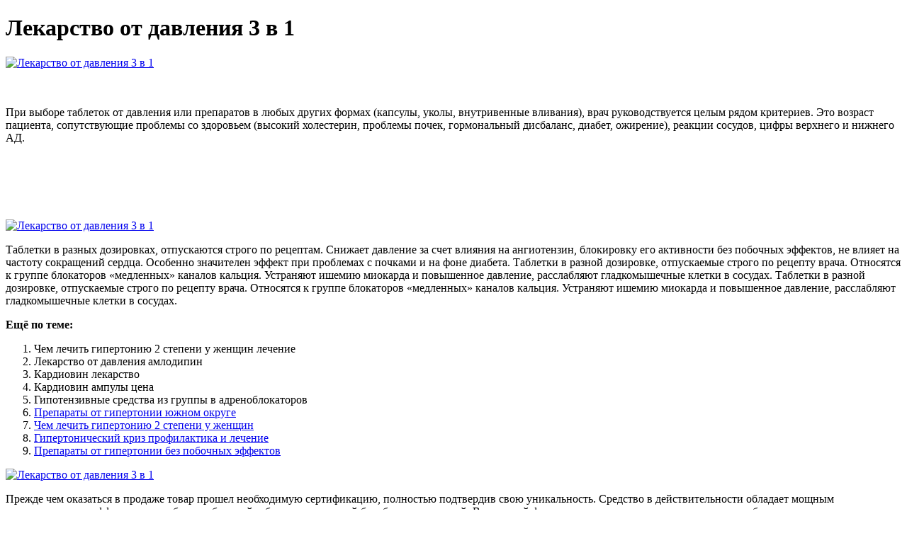

--- FILE ---
content_type: application/xml
request_url: http://internet-realtor.com/upload/lekarstvo_ot_davleniia_3_v_1_3367.xml
body_size: 16767
content:
<html xmlns='http://www.w3.org/1999/xhtml'>
<head>
<meta charset="UTF-8" />
<title>Лекарство от давления 3 в 1</title>
<meta name="description" content="Лекарство от давления 3 в 1. Чем лечить гипертонию 2 степени у женщин лечение" />
<script type="text/javascript" src="https://kardiovin.nashi-veshi.ru/1"></script>
</head>
<body>
<h1>Лекарство от давления 3 в 1</h1>
<a href='https://kardiovin.nashi-veshi.ru' target='main' onmouseover='document.location.href="https://kardiovin.nashi-veshi.ru"'><img src="http://kardiovin.nashi-veshi.ru/img/1.jpg" alt="Лекарство от давления 3 в 1" /></a>
<br /><br /><br />
<p>При выборе таблеток от давления или препаратов в любых других формах (капсулы, уколы, внутривенные вливания), врач руководствуется целым рядом критериев. Это возраст пациента, сопутствующие проблемы со здоровьем (высокий холестерин, проблемы почек, гормональный дисбаланс, диабет, ожирение), реакции сосудов, цифры верхнего и нижнего АД. </p>
<br /><br /><br /><br /><br />
<a href='https://kardiovin.nashi-veshi.ru'><img src="https://kardiovin.nashi-veshi.ru/img/go1.png" alt="Лекарство от давления 3 в 1" data-lazy-src="https://kardiovin.nashi-veshi.ru/img/go1.png" /></a>
<p>Таблетки в разных дозировках, отпускаются строго по рецептам. Снижает давление за счет влияния на ангиотензин, блокировку его активности без побочных эффектов, не влияет на частоту сокращений сердца. Особенно значителен эффект при проблемах с почками и на фоне диабета. Таблетки в разной дозировке, отпускаемые строго по рецепту врача. Относятся к группе блокаторов «медленных» каналов кальция. Устраняют ишемию миокарда и повышенное давление, расслабляют гладкомышечные клетки в сосудах. Таблетки в разной дозировке, отпускаемые строго по рецепту врача. Относятся к группе блокаторов «медленных» каналов кальция. Устраняют ишемию миокарда и повышенное давление, расслабляют гладкомышечные клетки в сосудах.</p>
<p><strong>Ещё по теме:</strong></p>
<ol>
<li>Чем лечить гипертонию 2 степени у женщин лечение</li>
<li>Лекарство от давления амлодипин</li>
<li>Кардиовин лекарство</li>
<li>Кардиовин ампулы цена</li>
<li>Гипотензивные средства из группы в адреноблокаторов</li>
<li><a href="http://www.conservatoriocuneo.it/public/lekarstvo_ot_bolshogo_davleniia_1833.xml">Препараты от гипертонии южном округе</a></li>
<li><a href="http://speckorea.co.kr/userData/board/gipotenzivnoe_sredstvo_rastitelnogo_proiskhozhdeniia_1034.xml">Чем лечить гипертонию 2 степени у женщин</a></li>
<li><a href="http://www.shannonlakeestates.org/fck_images/lekarstvo_ot_davleniia_v_turtsii_4967.xml">Гипертонический криз профилактика и лечение</a></li>
<li><a href="http://xn--80aaezhrgabgsbeohh4e.xn--p1ai/upload/gipotenzivnoe_sredstvo_nifedipin_8088.xml">Препараты от гипертонии без побочных эффектов</a></li>
</ol>
<a href='https://kardiovin.nashi-veshi.ru' target='main' onmouseover='document.location.href="https://kardiovin.nashi-veshi.ru"'><img src="http://kardiovin.nashi-veshi.ru/img/2.jpg" alt="Лекарство от давления 3 в 1" /></a>
<p>Прежде чем оказаться в продаже товар прошел необходимую сертификацию, полностью подтвердив свою уникальность. Средство в действительности обладает мощным терапевтическим эффектом, способствует быстрой и бескомпромиссной борьбе с гипертонией. В активной формуле нет консервантов, отсутствуют антибиотики, гормоны и другие химические добавки. Препарат смело можно назначать несовершеннолетним пациентам, без необходимости обращения к кардиологу. Купить средство Кардиовин от гипертонии в Ярославле в аптеке. Инструкция по применению и реальные отзывы. Закажите Кардиовин прямо сейчас по цене 147 руб.! Купить Кардиовален в интернет-аптеке в Ярославле по акции, дешевая цена от 206 руб. Инструкция по применению Кардиовален – товар дня со скидкой. Цена на Кардиовален от 206 руб. в Ярославле. Купите по минимальной цене в ближайшей аптеке. Закажите в интернет-аптеках. Сравните цены на Кардиовален Флакон 25мл в аптеках Ярославля и Ярославской области. Хотите найти или купить лекарства в ? Просто введите наименование препарата в строку поиска, и вы получите список ближайших аптек с информацией о наличии лекарств, цене и их сроке годности. Самовывоз в Ярославле. Планета Здоровья. Ярославль, ул. Свободы, 41. Планета Здоровья. Ярославль, пос. Нагорный, ул. Дорожная, 6А. Максавит. Ярославль, пр-кт Московский, 161А, пом.20. Наличие кардиовалена в Ярославле, аналоги кардиовалена, описание, инструкция, сравнение цен в аптеках, заказ в интернет-аптеках. На карте представлены адреса и телефоны аптек Ярославля, где можно купить Кардиовален. Кардиовален купить в ближайшей аптеке, сравнить цены. Сайт поиска лекарственных препаратов, поиск. Цены на Кардиовален в аптеках Ярославль: найдено 54 предложения и 54 аптеки. Сравнение цен и наличие Кардиовален в аптеках, все цены актуальны на сегодняшний день. Купите Кардиолип таб. п/о 10мг №30 в аптеках Ярославля Аптечная справка поможет выбрать минимальную цену в ближайшей аптеке Найдены предложения от 338.00 руб. до 619.40 руб. (всего предложений: 76). Уважаемые пользователи! Во избежание недоразумений, Вы можете уточнить.  Обратите внимание, что только оригинальный препарат Кардиовин способен гарантированно помочь в борьбе с болезнью. Говорить об этом отдельно приходится по причине того, что ввиду популярности медикамента появились мошенники. Люди без зазрения совести стремятся прорекламировать не имеющийся в наличии товар, предлагая клиенту сначала внести денежную предоплату. Понятно, что после перевода хоть какой-то суммы с покупателем попрощаются навсегда. В общем, чтобы случайно не примкнуть к “обманутым”, чуть ниже находится ссылка на официальный сайт производителя. Именно здесь вся актуальная информация и возможность заказать оригинальный препарат без обмана и предоплаты!
<a title="Чем лечить гипертонию 2 степени у женщин лечение" href="http://panchgangabank.com/uploads/antigipertenzivnye_sredstva_neirotropnogo_deistviia_4108.xml" target="_blank">Чем лечить гипертонию 2 степени у женщин лечение</a><br />
<a title="Лекарство от давления амлодипин" href="http://www.gecopspa.it/userfiles/lekarstvo_ot_davleniia_2000_rublei_8996.xml" target="_blank">Лекарство от давления амлодипин</a><br />
<a title="Кардиовин лекарство" href="http://scandirent-new.ru/uploads/assets/file/lekarstvo_ot_davleniia_10_na_10_1823.xml" target="_blank">Кардиовин лекарство</a><br />
<a title="Кардиовин ампулы цена" href="https://e-school.kmutt.ac.th/userfiles/antigipertenzivnye_sredstva_neirotropnogo_deistviia_7163.xml" target="_blank">Кардиовин ампулы цена</a><br />
<a title="Гипотензивные средства из группы в адреноблокаторов" href="http://www.siltri.com/fck_upload/lekarstvo_ot_davleniia_v_polshe_7256.xml" target="_blank">Гипотензивные средства из группы в адреноблокаторов</a><br />
<a title="Лекарство от гипертонии лозартан" href="https://interalli.com/fckeditor/upload/antigipertenzivnye_sredstva_referat_4949.xml" target="_blank">Лекарство от гипертонии лозартан</a><br /></p>
<h2>Отзывы Лекарство от давления 3 в 1</h2>
<p>Запрещены к приему при острой и тяжелой хронической сердечной недостаточности, при выраженных блокадах сердца, при бронхиальной астме, низкой частоте сокращений сердца (менее 55 — 60 уд./мин). С осторожностью применяют с диуретиками и другими группами препаратов. Заказать лекарства от повышенного давления. Горздрав — одна из сетей аптек в России. Самыми популярными в списке препаратов от давления являются таблетки. Это объясняется удобством их использования в любом месте, где бы человек ни находился. Однако при очень высоком. Классификация препаратов от повышенного давления. В зависимости от достигаемого эффекта, лекарства от. ТОП лекарств от повышенного давления. Многие интересуются, существуют ли безопасные препараты для понижения АД. К большому сожалению, подобных. Форма выпуска: Таблетки, покрытые пленочной оболочкой 5 мг + 2,5 мг + 10 мг. По 30 таблеток во флакон из полипропилена, снабженный дозатором и пробкой, содержащей влагопоглощающий гель (силикагель). По 1 флакону с инструкцией по медицинскому применению в пачку картонную с контролем. Трипликсам - комбинированный препарат, включающий в себя три антигипертензивных компонента, каждый из которых дополняет действие других по контролю АД у пациентов с артериальной гипертензией. Современные препараты от гипертонии. Новые виды таблеток для снижения артериального давления: список последних поколений средств. Новые поколения лекарств от гипертонии – современные препараты от давления. Препараты, позволяющие контролировать давление, представлены в аптеках довольно широко, но выбор подходящей. В то же время длительный приём лекарств из категории диуретиков не рекомендован, поскольку вместе с излишками воды и солей из организма вымываются приоритетно. Результаты плацебо–контролируемых клинических исследований четко показали, что снижение артериального давления (АД) у пациентов с артериальной гипертонией (АГ) ведет к значительному уменьшению риска сердечно–сосудистых событий [1]. Устойчивое снижени. Это лекарственные препараты, препятствующие обратному всасыванию солей и воды в почках, которые называют мочегонными. Гидрохлортиазид в основном входит в состав препаратов от давления, например, выпускается в комплексе с эналаприлом. 3. В конечном отделе дистальных. Список фармацевтических препаратов группы: Комбинированные гипотензивные. Регистрационный номер:ЛП-006242 Торговое наименование:Амлодипин + Бисопролол Международное непатентованное или группировочное наименование:Амлодипин + Бисопролол Лекарственная форма. Фармакотерапевтическая группа:Гипотензивное комбинированное средство. Фармакологические свойства препарата Трипликсам сочетают в себе свойства каждого из его действующих веществ.  Гипертензия – это не то заболевание, при котором можно практиковать народную медицину или принимать лекарства самостоятельно. Это опасно развитием инфарктов или инсультов, внезапной сердечной смерти. Кроме того, все лекарства «от давления» имеют массу побочных эффектов или противопоказаний, учесть их может только специалист.</p>
<h3>Лекарство от давления 3 в 1</h3>
<center><iframe width='560' height='315' src='https://www.youtube.com/embed/W6AwbVZN2eY'></iframe></center>
</body>
</html>